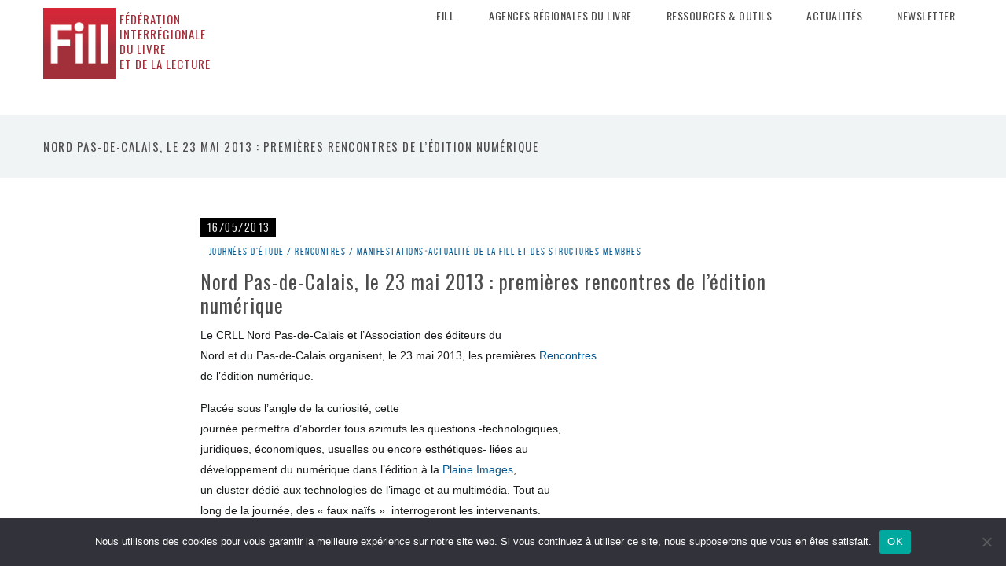

--- FILE ---
content_type: text/html; charset=UTF-8
request_url: https://fill-livrelecture.org/nord-pas-de-calais-le-23-mai-2013-premi-res-rencontres-de-l-dition-num-rique/
body_size: 13569
content:
<!DOCTYPE html>
<html lang="fr-FR">

<head>
    <meta charset="UTF-8"/>
    <title>Nord Pas-de-Calais, le 23 mai 2013 : premières rencontres de l&rsquo;édition numérique |  Fill</title>
    <meta name="viewport" content="width=device-width, initial-scale=1.0"/>
    <link rel="pingback" href="https://fill-livrelecture.org/xmlrpc.php"/>
    <meta name='robots' content='max-image-preview:large' />
<link rel="alternate" type="application/rss+xml" title="Fill &raquo; Flux" href="https://fill-livrelecture.org/feed/" />
<link rel="alternate" type="application/rss+xml" title="Fill &raquo; Flux des commentaires" href="https://fill-livrelecture.org/comments/feed/" />
<link rel="alternate" title="oEmbed (JSON)" type="application/json+oembed" href="https://fill-livrelecture.org/wp-json/oembed/1.0/embed?url=https%3A%2F%2Ffill-livrelecture.org%2Fnord-pas-de-calais-le-23-mai-2013-premi-res-rencontres-de-l-dition-num-rique%2F" />
<link rel="alternate" title="oEmbed (XML)" type="text/xml+oembed" href="https://fill-livrelecture.org/wp-json/oembed/1.0/embed?url=https%3A%2F%2Ffill-livrelecture.org%2Fnord-pas-de-calais-le-23-mai-2013-premi-res-rencontres-de-l-dition-num-rique%2F&#038;format=xml" />
<style id='wp-img-auto-sizes-contain-inline-css' type='text/css'>
img:is([sizes=auto i],[sizes^="auto," i]){contain-intrinsic-size:3000px 1500px}
/*# sourceURL=wp-img-auto-sizes-contain-inline-css */
</style>
<style id='wp-emoji-styles-inline-css' type='text/css'>

	img.wp-smiley, img.emoji {
		display: inline !important;
		border: none !important;
		box-shadow: none !important;
		height: 1em !important;
		width: 1em !important;
		margin: 0 0.07em !important;
		vertical-align: -0.1em !important;
		background: none !important;
		padding: 0 !important;
	}
/*# sourceURL=wp-emoji-styles-inline-css */
</style>
<style id='wp-block-library-inline-css' type='text/css'>
:root{--wp-block-synced-color:#7a00df;--wp-block-synced-color--rgb:122,0,223;--wp-bound-block-color:var(--wp-block-synced-color);--wp-editor-canvas-background:#ddd;--wp-admin-theme-color:#007cba;--wp-admin-theme-color--rgb:0,124,186;--wp-admin-theme-color-darker-10:#006ba1;--wp-admin-theme-color-darker-10--rgb:0,107,160.5;--wp-admin-theme-color-darker-20:#005a87;--wp-admin-theme-color-darker-20--rgb:0,90,135;--wp-admin-border-width-focus:2px}@media (min-resolution:192dpi){:root{--wp-admin-border-width-focus:1.5px}}.wp-element-button{cursor:pointer}:root .has-very-light-gray-background-color{background-color:#eee}:root .has-very-dark-gray-background-color{background-color:#313131}:root .has-very-light-gray-color{color:#eee}:root .has-very-dark-gray-color{color:#313131}:root .has-vivid-green-cyan-to-vivid-cyan-blue-gradient-background{background:linear-gradient(135deg,#00d084,#0693e3)}:root .has-purple-crush-gradient-background{background:linear-gradient(135deg,#34e2e4,#4721fb 50%,#ab1dfe)}:root .has-hazy-dawn-gradient-background{background:linear-gradient(135deg,#faaca8,#dad0ec)}:root .has-subdued-olive-gradient-background{background:linear-gradient(135deg,#fafae1,#67a671)}:root .has-atomic-cream-gradient-background{background:linear-gradient(135deg,#fdd79a,#004a59)}:root .has-nightshade-gradient-background{background:linear-gradient(135deg,#330968,#31cdcf)}:root .has-midnight-gradient-background{background:linear-gradient(135deg,#020381,#2874fc)}:root{--wp--preset--font-size--normal:16px;--wp--preset--font-size--huge:42px}.has-regular-font-size{font-size:1em}.has-larger-font-size{font-size:2.625em}.has-normal-font-size{font-size:var(--wp--preset--font-size--normal)}.has-huge-font-size{font-size:var(--wp--preset--font-size--huge)}.has-text-align-center{text-align:center}.has-text-align-left{text-align:left}.has-text-align-right{text-align:right}.has-fit-text{white-space:nowrap!important}#end-resizable-editor-section{display:none}.aligncenter{clear:both}.items-justified-left{justify-content:flex-start}.items-justified-center{justify-content:center}.items-justified-right{justify-content:flex-end}.items-justified-space-between{justify-content:space-between}.screen-reader-text{border:0;clip-path:inset(50%);height:1px;margin:-1px;overflow:hidden;padding:0;position:absolute;width:1px;word-wrap:normal!important}.screen-reader-text:focus{background-color:#ddd;clip-path:none;color:#444;display:block;font-size:1em;height:auto;left:5px;line-height:normal;padding:15px 23px 14px;text-decoration:none;top:5px;width:auto;z-index:100000}html :where(.has-border-color){border-style:solid}html :where([style*=border-top-color]){border-top-style:solid}html :where([style*=border-right-color]){border-right-style:solid}html :where([style*=border-bottom-color]){border-bottom-style:solid}html :where([style*=border-left-color]){border-left-style:solid}html :where([style*=border-width]){border-style:solid}html :where([style*=border-top-width]){border-top-style:solid}html :where([style*=border-right-width]){border-right-style:solid}html :where([style*=border-bottom-width]){border-bottom-style:solid}html :where([style*=border-left-width]){border-left-style:solid}html :where(img[class*=wp-image-]){height:auto;max-width:100%}:where(figure){margin:0 0 1em}html :where(.is-position-sticky){--wp-admin--admin-bar--position-offset:var(--wp-admin--admin-bar--height,0px)}@media screen and (max-width:600px){html :where(.is-position-sticky){--wp-admin--admin-bar--position-offset:0px}}

/*# sourceURL=wp-block-library-inline-css */
</style><style id='wp-block-heading-inline-css' type='text/css'>
h1:where(.wp-block-heading).has-background,h2:where(.wp-block-heading).has-background,h3:where(.wp-block-heading).has-background,h4:where(.wp-block-heading).has-background,h5:where(.wp-block-heading).has-background,h6:where(.wp-block-heading).has-background{padding:1.25em 2.375em}h1.has-text-align-left[style*=writing-mode]:where([style*=vertical-lr]),h1.has-text-align-right[style*=writing-mode]:where([style*=vertical-rl]),h2.has-text-align-left[style*=writing-mode]:where([style*=vertical-lr]),h2.has-text-align-right[style*=writing-mode]:where([style*=vertical-rl]),h3.has-text-align-left[style*=writing-mode]:where([style*=vertical-lr]),h3.has-text-align-right[style*=writing-mode]:where([style*=vertical-rl]),h4.has-text-align-left[style*=writing-mode]:where([style*=vertical-lr]),h4.has-text-align-right[style*=writing-mode]:where([style*=vertical-rl]),h5.has-text-align-left[style*=writing-mode]:where([style*=vertical-lr]),h5.has-text-align-right[style*=writing-mode]:where([style*=vertical-rl]),h6.has-text-align-left[style*=writing-mode]:where([style*=vertical-lr]),h6.has-text-align-right[style*=writing-mode]:where([style*=vertical-rl]){rotate:180deg}
/*# sourceURL=https://fill-livrelecture.org/wp-includes/blocks/heading/style.min.css */
</style>
<style id='global-styles-inline-css' type='text/css'>
:root{--wp--preset--aspect-ratio--square: 1;--wp--preset--aspect-ratio--4-3: 4/3;--wp--preset--aspect-ratio--3-4: 3/4;--wp--preset--aspect-ratio--3-2: 3/2;--wp--preset--aspect-ratio--2-3: 2/3;--wp--preset--aspect-ratio--16-9: 16/9;--wp--preset--aspect-ratio--9-16: 9/16;--wp--preset--color--black: #000000;--wp--preset--color--cyan-bluish-gray: #abb8c3;--wp--preset--color--white: #ffffff;--wp--preset--color--pale-pink: #f78da7;--wp--preset--color--vivid-red: #cf2e2e;--wp--preset--color--luminous-vivid-orange: #ff6900;--wp--preset--color--luminous-vivid-amber: #fcb900;--wp--preset--color--light-green-cyan: #7bdcb5;--wp--preset--color--vivid-green-cyan: #00d084;--wp--preset--color--pale-cyan-blue: #8ed1fc;--wp--preset--color--vivid-cyan-blue: #0693e3;--wp--preset--color--vivid-purple: #9b51e0;--wp--preset--gradient--vivid-cyan-blue-to-vivid-purple: linear-gradient(135deg,rgb(6,147,227) 0%,rgb(155,81,224) 100%);--wp--preset--gradient--light-green-cyan-to-vivid-green-cyan: linear-gradient(135deg,rgb(122,220,180) 0%,rgb(0,208,130) 100%);--wp--preset--gradient--luminous-vivid-amber-to-luminous-vivid-orange: linear-gradient(135deg,rgb(252,185,0) 0%,rgb(255,105,0) 100%);--wp--preset--gradient--luminous-vivid-orange-to-vivid-red: linear-gradient(135deg,rgb(255,105,0) 0%,rgb(207,46,46) 100%);--wp--preset--gradient--very-light-gray-to-cyan-bluish-gray: linear-gradient(135deg,rgb(238,238,238) 0%,rgb(169,184,195) 100%);--wp--preset--gradient--cool-to-warm-spectrum: linear-gradient(135deg,rgb(74,234,220) 0%,rgb(151,120,209) 20%,rgb(207,42,186) 40%,rgb(238,44,130) 60%,rgb(251,105,98) 80%,rgb(254,248,76) 100%);--wp--preset--gradient--blush-light-purple: linear-gradient(135deg,rgb(255,206,236) 0%,rgb(152,150,240) 100%);--wp--preset--gradient--blush-bordeaux: linear-gradient(135deg,rgb(254,205,165) 0%,rgb(254,45,45) 50%,rgb(107,0,62) 100%);--wp--preset--gradient--luminous-dusk: linear-gradient(135deg,rgb(255,203,112) 0%,rgb(199,81,192) 50%,rgb(65,88,208) 100%);--wp--preset--gradient--pale-ocean: linear-gradient(135deg,rgb(255,245,203) 0%,rgb(182,227,212) 50%,rgb(51,167,181) 100%);--wp--preset--gradient--electric-grass: linear-gradient(135deg,rgb(202,248,128) 0%,rgb(113,206,126) 100%);--wp--preset--gradient--midnight: linear-gradient(135deg,rgb(2,3,129) 0%,rgb(40,116,252) 100%);--wp--preset--font-size--small: 13px;--wp--preset--font-size--medium: 20px;--wp--preset--font-size--large: 36px;--wp--preset--font-size--x-large: 42px;--wp--preset--spacing--20: 0.44rem;--wp--preset--spacing--30: 0.67rem;--wp--preset--spacing--40: 1rem;--wp--preset--spacing--50: 1.5rem;--wp--preset--spacing--60: 2.25rem;--wp--preset--spacing--70: 3.38rem;--wp--preset--spacing--80: 5.06rem;--wp--preset--shadow--natural: 6px 6px 9px rgba(0, 0, 0, 0.2);--wp--preset--shadow--deep: 12px 12px 50px rgba(0, 0, 0, 0.4);--wp--preset--shadow--sharp: 6px 6px 0px rgba(0, 0, 0, 0.2);--wp--preset--shadow--outlined: 6px 6px 0px -3px rgb(255, 255, 255), 6px 6px rgb(0, 0, 0);--wp--preset--shadow--crisp: 6px 6px 0px rgb(0, 0, 0);}:where(.is-layout-flex){gap: 0.5em;}:where(.is-layout-grid){gap: 0.5em;}body .is-layout-flex{display: flex;}.is-layout-flex{flex-wrap: wrap;align-items: center;}.is-layout-flex > :is(*, div){margin: 0;}body .is-layout-grid{display: grid;}.is-layout-grid > :is(*, div){margin: 0;}:where(.wp-block-columns.is-layout-flex){gap: 2em;}:where(.wp-block-columns.is-layout-grid){gap: 2em;}:where(.wp-block-post-template.is-layout-flex){gap: 1.25em;}:where(.wp-block-post-template.is-layout-grid){gap: 1.25em;}.has-black-color{color: var(--wp--preset--color--black) !important;}.has-cyan-bluish-gray-color{color: var(--wp--preset--color--cyan-bluish-gray) !important;}.has-white-color{color: var(--wp--preset--color--white) !important;}.has-pale-pink-color{color: var(--wp--preset--color--pale-pink) !important;}.has-vivid-red-color{color: var(--wp--preset--color--vivid-red) !important;}.has-luminous-vivid-orange-color{color: var(--wp--preset--color--luminous-vivid-orange) !important;}.has-luminous-vivid-amber-color{color: var(--wp--preset--color--luminous-vivid-amber) !important;}.has-light-green-cyan-color{color: var(--wp--preset--color--light-green-cyan) !important;}.has-vivid-green-cyan-color{color: var(--wp--preset--color--vivid-green-cyan) !important;}.has-pale-cyan-blue-color{color: var(--wp--preset--color--pale-cyan-blue) !important;}.has-vivid-cyan-blue-color{color: var(--wp--preset--color--vivid-cyan-blue) !important;}.has-vivid-purple-color{color: var(--wp--preset--color--vivid-purple) !important;}.has-black-background-color{background-color: var(--wp--preset--color--black) !important;}.has-cyan-bluish-gray-background-color{background-color: var(--wp--preset--color--cyan-bluish-gray) !important;}.has-white-background-color{background-color: var(--wp--preset--color--white) !important;}.has-pale-pink-background-color{background-color: var(--wp--preset--color--pale-pink) !important;}.has-vivid-red-background-color{background-color: var(--wp--preset--color--vivid-red) !important;}.has-luminous-vivid-orange-background-color{background-color: var(--wp--preset--color--luminous-vivid-orange) !important;}.has-luminous-vivid-amber-background-color{background-color: var(--wp--preset--color--luminous-vivid-amber) !important;}.has-light-green-cyan-background-color{background-color: var(--wp--preset--color--light-green-cyan) !important;}.has-vivid-green-cyan-background-color{background-color: var(--wp--preset--color--vivid-green-cyan) !important;}.has-pale-cyan-blue-background-color{background-color: var(--wp--preset--color--pale-cyan-blue) !important;}.has-vivid-cyan-blue-background-color{background-color: var(--wp--preset--color--vivid-cyan-blue) !important;}.has-vivid-purple-background-color{background-color: var(--wp--preset--color--vivid-purple) !important;}.has-black-border-color{border-color: var(--wp--preset--color--black) !important;}.has-cyan-bluish-gray-border-color{border-color: var(--wp--preset--color--cyan-bluish-gray) !important;}.has-white-border-color{border-color: var(--wp--preset--color--white) !important;}.has-pale-pink-border-color{border-color: var(--wp--preset--color--pale-pink) !important;}.has-vivid-red-border-color{border-color: var(--wp--preset--color--vivid-red) !important;}.has-luminous-vivid-orange-border-color{border-color: var(--wp--preset--color--luminous-vivid-orange) !important;}.has-luminous-vivid-amber-border-color{border-color: var(--wp--preset--color--luminous-vivid-amber) !important;}.has-light-green-cyan-border-color{border-color: var(--wp--preset--color--light-green-cyan) !important;}.has-vivid-green-cyan-border-color{border-color: var(--wp--preset--color--vivid-green-cyan) !important;}.has-pale-cyan-blue-border-color{border-color: var(--wp--preset--color--pale-cyan-blue) !important;}.has-vivid-cyan-blue-border-color{border-color: var(--wp--preset--color--vivid-cyan-blue) !important;}.has-vivid-purple-border-color{border-color: var(--wp--preset--color--vivid-purple) !important;}.has-vivid-cyan-blue-to-vivid-purple-gradient-background{background: var(--wp--preset--gradient--vivid-cyan-blue-to-vivid-purple) !important;}.has-light-green-cyan-to-vivid-green-cyan-gradient-background{background: var(--wp--preset--gradient--light-green-cyan-to-vivid-green-cyan) !important;}.has-luminous-vivid-amber-to-luminous-vivid-orange-gradient-background{background: var(--wp--preset--gradient--luminous-vivid-amber-to-luminous-vivid-orange) !important;}.has-luminous-vivid-orange-to-vivid-red-gradient-background{background: var(--wp--preset--gradient--luminous-vivid-orange-to-vivid-red) !important;}.has-very-light-gray-to-cyan-bluish-gray-gradient-background{background: var(--wp--preset--gradient--very-light-gray-to-cyan-bluish-gray) !important;}.has-cool-to-warm-spectrum-gradient-background{background: var(--wp--preset--gradient--cool-to-warm-spectrum) !important;}.has-blush-light-purple-gradient-background{background: var(--wp--preset--gradient--blush-light-purple) !important;}.has-blush-bordeaux-gradient-background{background: var(--wp--preset--gradient--blush-bordeaux) !important;}.has-luminous-dusk-gradient-background{background: var(--wp--preset--gradient--luminous-dusk) !important;}.has-pale-ocean-gradient-background{background: var(--wp--preset--gradient--pale-ocean) !important;}.has-electric-grass-gradient-background{background: var(--wp--preset--gradient--electric-grass) !important;}.has-midnight-gradient-background{background: var(--wp--preset--gradient--midnight) !important;}.has-small-font-size{font-size: var(--wp--preset--font-size--small) !important;}.has-medium-font-size{font-size: var(--wp--preset--font-size--medium) !important;}.has-large-font-size{font-size: var(--wp--preset--font-size--large) !important;}.has-x-large-font-size{font-size: var(--wp--preset--font-size--x-large) !important;}
/*# sourceURL=global-styles-inline-css */
</style>

<style id='classic-theme-styles-inline-css' type='text/css'>
/*! This file is auto-generated */
.wp-block-button__link{color:#fff;background-color:#32373c;border-radius:9999px;box-shadow:none;text-decoration:none;padding:calc(.667em + 2px) calc(1.333em + 2px);font-size:1.125em}.wp-block-file__button{background:#32373c;color:#fff;text-decoration:none}
/*# sourceURL=/wp-includes/css/classic-themes.min.css */
</style>
<link rel='stylesheet' id='cookie-notice-front-css' href='https://fill-livrelecture.org/wp-content/plugins/cookie-notice/css/front.min.css?ver=2.5.11' type='text/css' media='all' />
<link rel='stylesheet' id='ebor-bootstrap-css' href='https://fill-livrelecture.org/wp-content/themes/keepsake/style/css/bootstrap.min.css?ver=095e57b7b4c2a3bd49deedf5e06118a2' type='text/css' media='all' />
<link rel='stylesheet' id='ebor-plugins-css' href='https://fill-livrelecture.org/wp-content/themes/keepsake/style/css/plugins.css?ver=095e57b7b4c2a3bd49deedf5e06118a2' type='text/css' media='all' />
<link rel='stylesheet' id='ebor-style-css' href='https://fill-livrelecture.org/wp-content/themes/fill/style.css?ver=095e57b7b4c2a3bd49deedf5e06118a2' type='text/css' media='all' />
<style id='ebor-style-inline-css' type='text/css'>

			.spinner,
			.grid-loader,
			#fancybox-loading div {
			    border-left: 3px solid rgba(196,38,46,.15);
			    border-right: 3px solid rgba(196,38,46,.15);
			    border-bottom: 3px solid rgba(196,38,46,.15);
			    border-top: 3px solid rgba(196,38,46,.8);
			}
			figure a .text-overlay,
			.icon-overlay a .icn-more,
			.woocommerce .widget_price_filter .price_slider_wrapper .ui-widget-content, .woocommerce-page .widget_price_filter .price_slider_wrapper .ui-widget-content {
			    background: rgba(196,38,46, 0.96);
			}
			.btn,
			.btn-submit,
			input[type="submit"],
			.woocommerce .button,
			.added_to_cart,
			.woocommerce .widget_price_filter .ui-slider-horizontal .ui-slider-range, .woocommerce-page .widget_price_filter .ui-slider-horizontal .ui-slider-range,
			.share-links li a span {
			    background: #c4262e;
			}
			.btn:hover,
			.btn:focus,
			.btn:active,
			.btn.active,
			.pagination ul > li > a:hover,
			.pagination ul > li > a:focus,
			.pagination ul > .active > a,
			.pagination ul > .active > span,
			.open >.dropdown-toggle.btn-default,
			input[type="submit"]:hover,
			.woocommerce .button:hover,
			.added_to_cart:hover,
			.woocommerce .widget_price_filter .ui-slider .ui-slider-handle, .woocommerce-page .widget_price_filter .ui-slider .ui-slider-handle,
			.share-links li a span:hover {
			    background: #e05152;
			}
			a,
			a.nocolor:hover,
			.colored,
			.post-title a:hover,
			.section-title:after,
			.section-title.text-center:before,
			.black-wrapper a:hover,
			ul.circled li:before,
			aside .widget ul li:before,
			.woocommerce-tabs ul.tabs li.active {
			    color: #c4262e;
			}
			.nav > li > a:hover {
			    background: none;
			    color: #c4262e;
			}
			.nav > li.current > a {
			    background: none;
			    color: #c4262e;
			}
			.navbar .dropdown-menu li a:hover,
			.navbar .dropdown-menu li a.active,
			.navbar .nav .open > a,
			.navbar .nav .open > a:hover,
			.navbar .nav .open > a:focus,
			.navbar .dropdown-menu > li > a:hover,
			.navbar .dropdown-menu > li > a:focus,
			.navbar .dropdown-submenu:hover > a,
			.navbar .dropdown-submenu:focus > a,
			.navbar .dropdown-menu > .active > a,
			.navbar .dropdown-menu > .active > a:hover,
			.navbar .dropdown-menu > .active > a:focus,
			.button-group.dropdown-menu button.is-checked {
			    color: #c4262e;
			}
			.button-group.dropdown-menu button:hover {
			    color: #c4262e !important;
			}
			.sp-arrow:hover,
			.sp-button:hover,
			.sp-selected-button {
				background: #c4262e;
			}
			.sp-selected-thumbnail {
				border-bottom: 3px solid #c4262e;
			}
			.meta a:hover {
			    color: #c4262e
			}
			.sidebox a:hover {
			    color: #c4262e !important
			}
			.tagcloud a:hover {
			    background: #c4262e;
			}
			#comments .info h2 a:hover {
			    color: #c4262e
			}
			#comments a.reply-link:hover {
			    color: #c4262e
			}
			.tooltip-inner {
			    background-color: #c4262e;
			}
			.tooltip.top .tooltip-arrow,
			.tooltip.top-left .tooltip-arrow,
			.tooltip.top-right .tooltip-arrow {
			    border-top-color: #c4262e
			}
			.tooltip.right .tooltip-arrow {
			    border-right-color: #c4262e
			}
			.tooltip.left .tooltip-arrow {
			    border-left-color: #c4262e
			}
			.tooltip.bottom .tooltip-arrow,
			.tooltip.bottom-left .tooltip-arrow,
			.tooltip.bottom-right .tooltip-arrow {
			    border-bottom-color: #c4262e
			}
			.tabs-top .tab a:hover,
			.tabs-top .tab.active a,
			.panel-title > a:hover,
			.panel-active a,
			.progress.plain .bar,
			span.onsale {
			    background: #c4262e;
			}
			.progress-list li em,
			.pricing.plan h4 span {
			    color: #c4262e;
			}
			.fancybox-close:hover,
			.fancybox-prev span:hover,
			.fancybox-next span:hover {
			    background: #c4262e !important;
			}
			h1, h2, h3, h4, h5, h6,
			h1 a, h2 a, h3 a, h4 a, h5 a, h6 a {
				color: #4d4d4d;	
			}
			h1 a:hover, h2 a:hover, h3 a:hover, h4 a:hover, h5 a:hover, h6 a:hover {
				color: #c4262e;	
			}
			
			.navbar-brand img {
				height: 44px;	
			}
			.navbar .btn.responsive-menu {
			    margin: 44px 0 !important;
			}
			.navbar-nav {
				margin: 24px 0 40px;
			}
			
			.black-wrapper {
				background: #2d2d30;
			}
			
			.dark-wrapper,
			blockquote,
			.testimonials blockquote p,
			.icon-wrapper,
			.tagcloud a,
			.comment-wrapper,
			.tabs-top .tab a,
			.panel-heading .panel-title,
			select,
			textarea,
			input[type="text"],
			input[type="password"],
			input[type="datetime"],
			input[type="datetime-local"],
			input[type="date"],
			input[type="month"],
			input[type="time"],
			input[type="week"],
			input[type="number"],
			input[type="email"],
			input[type="url"],
			input[type="search"],
			input[type="tel"],
			input[type="color"],
			.uneditable-input,
			.progress.plain,
			.pricing.plan,
			.woocommerce-tabs .panel,
			.woocommerce-tabs .active a {
			    background: #f1f4f5;
			}
			
			textarea:focus,
			input[type="text"]:focus,
			input[type="password"]:focus,
			input[type="datetime"]:focus,
			input[type="datetime-local"]:focus,
			input[type="date"]:focus,
			input[type="month"]:focus,
			input[type="time"]:focus,
			input[type="week"]:focus,
			input[type="number"]:focus,
			input[type="email"]:focus,
			input[type="url"]:focus,
			input[type="search"]:focus,
			input[type="tel"]:focus,
			input[type="color"]:focus,
			.uneditable-input:focus,
			.services-1.col-wrapper:hover .icon-wrapper {
			    background: #ebeeef;
			}
			.testimonials blockquote p:after {
			    border-color: #ebeeef transparent;
			}
			
			.navbar.fixed {
				background-color: rgba(241,244,245,0.93);
			}
			
			#preloader {
				background: #ffffff;	
			}
			
			.navbar .dropdown-menu.share-links.ebor-cart.dropdown-menu-right::before { 
				border-bottom: 5px solid #c4262e;
			}
			
			.meta,
			.meta a,
			.sidebox .post-list .meta em,
			.sidebox .post-list .meta em a,
			#comments a.reply-link {
				color: #b3b3b3;	
			}
			
			h1,
			h2,
			h3,
			h4,
			h5,
			h6,
			.lead,
			.post-title a,
			blockquote small,
			.navbar-nav > li > a,
			.slider-pro h4,
			ul.chat li strong,
			aside .sidebox .post-list h5,
			aside .sidebox .post-list h5 a,
			.sidebox .tagcloud a,
			#comments .info h2 a,
			.tabs-top .tab a,
			.panel-heading .panel-title,
			.panel-title > a,
			.pricing.plan h3,
			.fancybox-title h2,
			.fancybox-title h3 {
				color: #4d4d4d;	
			}
			
			body,
			a.nocolor,
			.slider-pro p,
			.sidebox a,
			textarea:focus,
			input[type="text"]:focus,
			input[type="password"]:focus,
			input[type="datetime"]:focus,
			input[type="datetime-local"]:focus,
			input[type="date"]:focus,
			input[type="month"]:focus,
			input[type="time"]:focus,
			input[type="week"]:focus,
			input[type="number"]:focus,
			input[type="email"]:focus,
			input[type="url"]:focus,
			input[type="search"]:focus,
			input[type="tel"]:focus,
			input[type="color"]:focus,
			.uneditable-input:focus,
			.fancybox-title,
			.fancybox-error,
			.fancybox-skin,
			.retina-icons-code code {
				color: #171a1a;	
			}
		
 .n2-code iframe{
    display:none !important;
}

		.navbar-brand {
		    padding: 10px 0 0;
		}

		.navbar-brand img {
			height: 90px;
		}

		.navbar-nav {
			margin: 10px 0 18px;
		}

		#menu-standard-navigation{
			padding-right:10px;
		}


		#adminmenu li#menu-posts-portfolio {
		    display:none;
		}


		
/*# sourceURL=ebor-style-inline-css */
</style>
<link rel='stylesheet' id='ebor-fonts-css' href='https://fill-livrelecture.org/wp-content/themes/keepsake/style/type/fonts.css?ver=095e57b7b4c2a3bd49deedf5e06118a2' type='text/css' media='all' />
<!--n2css--><!--n2js--><script type="text/javascript" id="cookie-notice-front-js-before">
/* <![CDATA[ */
var cnArgs = {"ajaxUrl":"https:\/\/fill-livrelecture.org\/wp-admin\/admin-ajax.php","nonce":"a83bb4fbb5","hideEffect":"fade","position":"bottom","onScroll":false,"onScrollOffset":100,"onClick":false,"cookieName":"cookie_notice_accepted","cookieTime":2592000,"cookieTimeRejected":2592000,"globalCookie":false,"redirection":false,"cache":false,"revokeCookies":false,"revokeCookiesOpt":"automatic"};

//# sourceURL=cookie-notice-front-js-before
/* ]]> */
</script>
<script type="text/javascript" src="https://fill-livrelecture.org/wp-content/plugins/cookie-notice/js/front.min.js?ver=2.5.11" id="cookie-notice-front-js"></script>
<script type="text/javascript" src="https://fill-livrelecture.org/wp-includes/js/jquery/jquery.min.js?ver=3.7.1" id="jquery-core-js"></script>
<script type="text/javascript" src="https://fill-livrelecture.org/wp-includes/js/jquery/jquery-migrate.min.js?ver=3.4.1" id="jquery-migrate-js"></script>
<link rel="https://api.w.org/" href="https://fill-livrelecture.org/wp-json/" /><link rel="alternate" title="JSON" type="application/json" href="https://fill-livrelecture.org/wp-json/wp/v2/posts/4382" /><link rel="EditURI" type="application/rsd+xml" title="RSD" href="https://fill-livrelecture.org/xmlrpc.php?rsd" />

<link rel="canonical" href="https://fill-livrelecture.org/nord-pas-de-calais-le-23-mai-2013-premi-res-rencontres-de-l-dition-num-rique/" />
<link rel='shortlink' href='https://fill-livrelecture.org/?p=4382' />
<script type="text/javascript">
(function(url){
	if(/(?:Chrome\/26\.0\.1410\.63 Safari\/537\.31|WordfenceTestMonBot)/.test(navigator.userAgent)){ return; }
	var addEvent = function(evt, handler) {
		if (window.addEventListener) {
			document.addEventListener(evt, handler, false);
		} else if (window.attachEvent) {
			document.attachEvent('on' + evt, handler);
		}
	};
	var removeEvent = function(evt, handler) {
		if (window.removeEventListener) {
			document.removeEventListener(evt, handler, false);
		} else if (window.detachEvent) {
			document.detachEvent('on' + evt, handler);
		}
	};
	var evts = 'contextmenu dblclick drag dragend dragenter dragleave dragover dragstart drop keydown keypress keyup mousedown mousemove mouseout mouseover mouseup mousewheel scroll'.split(' ');
	var logHuman = function() {
		if (window.wfLogHumanRan) { return; }
		window.wfLogHumanRan = true;
		var wfscr = document.createElement('script');
		wfscr.type = 'text/javascript';
		wfscr.async = true;
		wfscr.src = url + '&r=' + Math.random();
		(document.getElementsByTagName('head')[0]||document.getElementsByTagName('body')[0]).appendChild(wfscr);
		for (var i = 0; i < evts.length; i++) {
			removeEvent(evts[i], logHuman);
		}
	};
	for (var i = 0; i < evts.length; i++) {
		addEvent(evts[i], logHuman);
	}
})('//fill-livrelecture.org/?wordfence_lh=1&hid=86AA1D85205D31A17DF2D33E9953A352');
</script><!-- Analytics by WP Statistics - https://wp-statistics.com -->
<meta name="generator" content="Powered by WPBakery Page Builder - drag and drop page builder for WordPress."/>
<!--[if lte IE 9]><link rel="stylesheet" type="text/css" href="https://fill-livrelecture.org/wp-content/plugins/js_composer/assets/css/vc_lte_ie9.min.css" media="screen"><![endif]--><link rel="icon" href="https://fill-livrelecture.org/wp-content/uploads/2015/02/cropped-logo-FILL-CMJN-htedef-32x32.jpg" sizes="32x32" />
<link rel="icon" href="https://fill-livrelecture.org/wp-content/uploads/2015/02/cropped-logo-FILL-CMJN-htedef-192x192.jpg" sizes="192x192" />
<link rel="apple-touch-icon" href="https://fill-livrelecture.org/wp-content/uploads/2015/02/cropped-logo-FILL-CMJN-htedef-180x180.jpg" />
<meta name="msapplication-TileImage" content="https://fill-livrelecture.org/wp-content/uploads/2015/02/cropped-logo-FILL-CMJN-htedef-270x270.jpg" />
<noscript><style type="text/css"> .wpb_animate_when_almost_visible { opacity: 1; }</style></noscript>

    <!-- Police spécifique OSWALD -->
    <link href='https://fonts.googleapis.com/css?family=Oswald:400,300,700' rel='stylesheet' type='text/css'/>
    <!-- Police spécifique Faune Alice Savoie -->
    <link rel='stylesheet' href='https://www.cnap.graphismeenfrance.fr/faune/styles/faune-fontes.css'>
    <!-- Fontawesome -->
    <link rel="stylesheet" href="https://maxcdn.bootstrapcdn.com/font-awesome/4.4.0/css/font-awesome.min.css"/>
    <!-- Style spécifique Céline - FILL -->
    <link rel="stylesheet" href="/wp-content/themes/fill/celine.css"/>


    <!-- ABLA STATS - 14/09/2023 -->
    <!--script>
        !function (t, e) {
            var o, n, p, r;
            e.__SV || (window.posthog = e, e._i = [], e.init = function (i, s, a) {
                function g(t, e) {
                    var o = e.split(".");
                    2 == o.length && (t = t[o[0]], e = o[1]), t[e] = function () {
                        t.push([e].concat(Array.prototype.slice.call(arguments, 0)))
                    }
                }

                (p = t.createElement("script")).type = "text/javascript", p.async = !0, p.src = s.api_host + "/static/array.js", (r = t.getElementsByTagName("script")[0]).parentNode.insertBefore(p, r);
                var u = e;
                for (void 0 !== a ? u = e[a] = [] : a = "posthog", u.people = u.people || [], u.toString = function (t) {
                    var e = "posthog";
                    return "posthog" !== a && (e += "." + a), t || (e += " (stub)"), e
                }, u.people.toString = function () {
                    return u.toString(1) + ".people (stub)"
                }, o = "capture identify alias people.set people.set_once set_config register register_once unregister opt_out_capturing has_opted_out_capturing opt_in_capturing reset isFeatureEnabled onFeatureFlags getFeatureFlag getFeatureFlagPayload reloadFeatureFlags group updateEarlyAccessFeatureEnrollment getEarlyAccessFeatures getActiveMatchingSurveys getSurveys".split(" "), n = 0; n < o.length; n++) g(u, o[n]);
                e._i.push([i, s, a])
            }, e.__SV = 1)
        }(document, window.posthog || []);
        posthog.init('phc_H4eALU13Z3jlYaH4O0Sn2efocSsySyVUj7qxgFpDSe1', {api_host: 'https://e.abla.io'})
    </script-->
    <!-- ABLA STATS - 14/09/2023 -->

</head>

<body class="wp-singular post-template-default single single-post postid-4382 single-format-standard wp-theme-keepsake wp-child-theme-fill full-layout cookies-not-set wpb-js-composer js-comp-ver-5.5.5 vc_responsive">


<div id="preloader">
	<div id="status">
		<div class="spinner"></div>
	</div>
</div>
<div class="body-wrapper">

    <div class="navbar default">

        <div class="navbar-header">
            <div class="container">


                <div class="basic-wrapper">
                    <a class="btn responsive-menu pull-right" data-toggle="collapse" data-target=".navbar-collapse"><i></i></a>

                    <div class="navbar-brand">
                        <a href="https://fill-livrelecture.org/">
                            <img
                                src="https://fill-livrelecture.org/wp-content/uploads/2015/06/Logohd.png"
                                alt=""
                                data-src="https://fill-livrelecture.org/wp-content/uploads/2015/06/Logohd.png"
                                data-ret="http://fill-livrelecture.org/wp-content/uploads/2015/06/Logohd.png"
                                class="retina"
                            />
                        </a>
                    </div>
                    <h2>Fédération<br>interrégionale<br>du livre<br>et de la lecture</h2>
                </div>

                <nav class="collapse navbar-collapse pull-right">
                    <ul id="menu-standard-navigation" class="nav navbar-nav"><li id="menu-item-7968" class="menu-item menu-item-type-custom menu-item-object-custom menu-item-has-children menu-item-7968 dropdown"><a href="#" data-toggle="dropdown" class="dropdown-toggle js-activated">Fill</a>
<ul role="menu" class=" dropdown-menu">
	<li id="menu-item-5023" class="menu-item menu-item-type-post_type menu-item-object-page menu-item-5023"><a href="https://fill-livrelecture.org/la-fill/presentation-de-la-fill/">Présentation</a></li>
	<li id="menu-item-5024" class="menu-item menu-item-type-post_type menu-item-object-page menu-item-5024"><a href="https://fill-livrelecture.org/la-fill/membres/">Membres</a></li>
	<li id="menu-item-5025" class="menu-item menu-item-type-post_type menu-item-object-page menu-item-5025"><a href="https://fill-livrelecture.org/la-fill/equipe-et-bureau/">Gouvernance et équipe</a></li>
	<li id="menu-item-7793" class="menu-item menu-item-type-custom menu-item-object-custom menu-item-has-children menu-item-7793 dropdown-submenu"><a href="#">Commissions</a>
	<ul role="menu" class=" dropdown-menu">
		<li id="menu-item-5030" class="menu-item menu-item-type-post_type menu-item-object-page menu-item-5030"><a href="https://fill-livrelecture.org/la-fill/commissions-et-dossiers/economie-du-livre/">Économie du livre</a></li>
		<li id="menu-item-5032" class="menu-item menu-item-type-post_type menu-item-object-page menu-item-5032"><a href="https://fill-livrelecture.org/la-fill/commissions-et-dossiers/vie-litteraire-et-publics/">Vie littéraire</a></li>
		<li id="menu-item-5031" class="menu-item menu-item-type-post_type menu-item-object-page menu-item-5031"><a href="https://fill-livrelecture.org/la-fill/commissions-et-dossiers/lecture-publique/">Lecture publique et Patrimoine écrit</a></li>
		<li id="menu-item-272857" class="menu-item menu-item-type-post_type menu-item-object-page menu-item-272857"><a href="https://fill-livrelecture.org/la-fill/commissions-et-dossiers/developpement-des-publics/">Commission Médiations et publics</a></li>
		<li id="menu-item-8117" class="menu-item menu-item-type-post_type menu-item-object-page menu-item-8117"><a href="https://fill-livrelecture.org/la-fill/commissions-et-dossiers/information-et-ric/">Information et RIC</a></li>
	</ul>
</li>
	<li id="menu-item-269642" class="menu-item menu-item-type-post_type menu-item-object-page menu-item-269642"><a href="https://fill-livrelecture.org/territoires-du-livre-poursuit-son-deploiement/">Territoires du livre</a></li>
</ul>
</li>
<li id="menu-item-7784" class="menu-item menu-item-type-post_type menu-item-object-page menu-item-7784"><a href="https://fill-livrelecture.org/les-agences-regionales-du-livre-et-de-la-lecture/">Agences régionales du livre</a></li>
<li id="menu-item-8231" class="menu-item menu-item-type-custom menu-item-object-custom menu-item-has-children menu-item-8231 dropdown"><a href="#" data-toggle="dropdown" class="dropdown-toggle js-activated">Ressources &#038; Outils</a>
<ul role="menu" class=" dropdown-menu">
	<li id="menu-item-271176" class="menu-item menu-item-type-post_type menu-item-object-page menu-item-271176"><a href="https://fill-livrelecture.org/sommaire-ressources-en-ligne/">Ressources à télécharger</a></li>
	<li id="menu-item-138880" class="menu-item menu-item-type-post_type menu-item-object-page menu-item-138880"><a href="https://fill-livrelecture.org/ressources/les-boites-a-outils-et-dossiers/">Boîtes à outils et dossiers</a></li>
	<li id="menu-item-8597" class="menu-item menu-item-type-post_type menu-item-object-page menu-item-8597"><a href="https://fill-livrelecture.org/outils/aides-subventions-auteur-edition-librairie/">Guide des aides et subventions</a></li>
	<li id="menu-item-8598" class="menu-item menu-item-type-post_type menu-item-object-page menu-item-8598"><a href="https://fill-livrelecture.org/outils/annuaire-organismes-professionnels-livre-lecture/">Annuaire</a></li>
	<li id="menu-item-8595" class="menu-item menu-item-type-post_type menu-item-object-page menu-item-8595"><a href="https://fill-livrelecture.org/ressources/les-publications/">Publications FFCB-FILL</a></li>
</ul>
</li>
<li id="menu-item-25065" class="menu-item menu-item-type-post_type menu-item-object-page current_page_parent menu-item-25065"><a href="https://fill-livrelecture.org/actualites-du-livre-en-region/">Actualités</a></li>
<li id="menu-item-8101" class="menu-item menu-item-type-post_type menu-item-object-page menu-item-8101"><a href="https://fill-livrelecture.org/info-fill/">Newsletter</a></li>
			
					</ul>                </nav>
            </div>
        </div>
    </div>
    <div class="offset"></div>

<div class="dark-wrapper page-title"><div class="container inner"><h1>Nord Pas-de-Calais, le 23 mai 2013 : premières rencontres de l&rsquo;édition numérique</h1></div></div>  
<div id="post-4382" class="container inner">
	<div class="row">
	
		<div class="col-lg-8 col-lg-offset-2 col-md-10 col-md-offset-1 col-sm-12 content">
		
			<div class="blog-posts classic-blog single">
				<div class="post-4382 post type-post status-publish format-standard hentry category-formations-journ-es-d-tudes-rencontres-conf-rences category-actualit-de-la-fill-et-des-structures-membres">
					
					<div class="meta">

	<span class="date">
		16/05/2013	</span> 
	
			<span class="categories">
			<a href="https://fill-livrelecture.org/category/actualites-du-livre-en-region/formations-journ-es-d-tudes-rencontres-conf-rences/" rel="category tag">Journées d'étude / rencontres / manifestations</a>&bull;<a href="https://fill-livrelecture.org/category/actualites-du-livre-en-region/actualit-de-la-fill-et-des-structures-membres/" rel="category tag">Actualité de la Fill et des structures membres</a>		</span>
		
	
</div><h1 class="post-title">Nord Pas-de-Calais, le 23 mai 2013 : premières rencontres de l&rsquo;édition numérique</h1>					
					<div class="post-content">
						<p>            Le CRLL Nord Pas-de-Calais et l&rsquo;Association des éditeurs du<br />
Nord et du Pas-de-Calais organisent, le 23 mai 2013, les premières <a target="_blank" href="http://www.eulalie.fr/agenda/evenements-classes-par-type/journee-d-etude/article/premieres-rencontres-de-l-edition">Rencontres</a><br />
 de l&rsquo;édition numérique. </p>
<p>Placée sous l&rsquo;angle de la curiosité, cette<br />
journée permettra d&rsquo;aborder tous azimuts les questions -technologiques,<br />
juridiques, économiques, usuelles ou encore esthétiques- liées au<br />
développement du numérique dans l&rsquo;édition à la <a target="_blank" href="http://www.plaine-images.fr/fr_FR/accueil.html#/accueil">Plaine Images</a>,<br />
 un cluster dédié aux technologies de l&rsquo;image et au multimédia. Tout au<br />
long de la journée, des « faux naïfs »&nbsp; interrogeront les intervenants.</p>
<p>Renseignements et inscription <a target="_blank" href="mailto:aurelie.olivier@crll-npdc.fr">ici </a></p>
<div class="clearfix"></div>
<div class="click-share">
	<h5>Partager : </h5>
	<ul>
		<li><a class="btn share-facebook" target="_blank" href="http://www.facebook.com/share.php?u=https://fill-livrelecture.org/nord-pas-de-calais-le-23-mai-2013-premi-res-rencontres-de-l-dition-num-rique/" onClick="return ebor_fb_like()"><span>Facebook</span></a></li>

        <li><a class="btn share-linkedin" target="_blank" href="https://www.linkedin.com/shareArticle?mini=true&url=https://fill-livrelecture.org/nord-pas-de-calais-le-23-mai-2013-premi-res-rencontres-de-l-dition-num-rique/" onClick="return ebor_link()"><span>linkedin</span></a></li>
		<!--li><a class="btn share-twitter" target="_blank" href="https://twitter.com/share?url=https://fill-livrelecture.org/nord-pas-de-calais-le-23-mai-2013-premi-res-rencontres-de-l-dition-num-rique/" onClick="return ebor_tweet()"><span>Twitter</span></a></li-->
		<!--li><a class="btn share-pinterest" target="_blank" href="http://pinterest.com/pin/create/button/?url=https://fill-livrelecture.org/nord-pas-de-calais-le-23-mai-2013-premi-res-rencontres-de-l-dition-num-rique/" onClick="return ebor_fb_pin()">Pinterest</a></li-->
	</ul>
</div>

<script type="text/javascript">
	function ebor_fb_like() {
		window.open('http://www.facebook.com/sharer.php?u=https://fill-livrelecture.org/nord-pas-de-calais-le-23-mai-2013-premi-res-rencontres-de-l-dition-num-rique/&t=nord-pas-de-calais-le-23-mai-2013-premieres-rencontres-de-ledition-numerique','sharer','toolbar=0,status=0,width=626,height=436');
		return false;
	}
	/*function ebor_tweet() {
		window.open('https://twitter.com/share?url=https://fill-livrelecture.org/nord-pas-de-calais-le-23-mai-2013-premi-res-rencontres-de-l-dition-num-rique/&t=nord-pas-de-calais-le-23-mai-2013-premieres-rencontres-de-ledition-numerique','sharer','toolbar=0,status=0,width=626,height=436');
		return false;
	}*/
	/*function ebor_pin() {
		window.open('http://pinterest.com/pin/create/button/?url=https://fill-livrelecture.org/nord-pas-de-calais-le-23-mai-2013-premi-res-rencontres-de-l-dition-num-rique/&media=&description=nord-pas-de-calais-le-23-mai-2013-premieres-rencontres-de-ledition-numerique','sharer','toolbar=0,status=0,width=626,height=436');
		return false;
	}*/
    /*


     */

    function ebor_link() {
        window.open('https://www.linkedin.com/shareArticle?mini=true&url=https://fill-livrelecture.org/nord-pas-de-calais-le-23-mai-2013-premi-res-rencontres-de-l-dition-num-rique/','sharer','toolbar=0,status=0,width=626,height=436');
        return false;
    }
</script>
					</div>
					
				</div>
			</div>
			
					
		</div>
		
			
	</div>
</div>



<footer class="footer black-wrapper">
	
			<div class="container inner footer-row">
		  <div class="row">
		  	
		  	<div class="col-sm-4"><div id="search-4" class="sidebox widget clearfix widget_search"><form class="searchform" method="get" id="searchform" action="https://fill-livrelecture.org/">
	<label><i class="icon-search"></i></label>
	<input type="text" id="s2" name="s" value="" placeholder="Rechercher un mot" />
	<button type="submit" class="btn">Rechercher</button>
</form></div><div id="nav_menu-5" class="sidebox widget clearfix widget_nav_menu"><div class="menu-bas-de-page-container"><ul id="menu-bas-de-page" class="menu"><li id="menu-item-7365" class="menu-item menu-item-type-custom menu-item-object-custom menu-item-7365"><a target="_blank" href="http://extranet.fill.fr" title="Réservé aux membres de la Fill">Accès extranet</a></li>
<li id="menu-item-9832" class="menu-item menu-item-type-post_type menu-item-object-page menu-item-9832"><a href="https://fill-livrelecture.org/presse/">Presse</a></li>
<li id="menu-item-5044" class="menu-item menu-item-type-post_type menu-item-object-page menu-item-privacy-policy menu-item-5044"><a rel="privacy-policy" href="https://fill-livrelecture.org/les-mentions-legales/">Mentions légales &#038; crédits</a></li>
<li id="menu-item-5046" class="menu-item menu-item-type-post_type menu-item-object-page menu-item-5046"><a href="https://fill-livrelecture.org/contact/">Contact</a></li>
<li id="menu-item-51409" class="menu-item menu-item-type-post_type menu-item-object-page menu-item-51409"><a href="https://fill-livrelecture.org/plan-du-site/">Plan du site</a></li>
</ul></div></div></div><div class="col-sm-4"><div id="custom_html-2" class="widget_text sidebox widget clearfix widget_custom_html"><h3 class="widget-title section-title">Découvrez le site “Lecture-Justice” et son plaidoyer</h3><div class="textwidget custom-html-widget"><a href="https://lecture-justice.org/" target="_blank" rel="noopener noreferrer"><img class="alignleft wp-image-222560" src="https://fill-livrelecture.org/wp-content/uploads/2024/01/PLAIDOYER_Lecture-Justice_une.jpg" alt="" width="145" height="218" /> </a>
</div></div></div><div class="col-sm-4"><div id="ebor_contact-widget-4" class="sidebox widget clearfix widget_ebor_contact-widget"><h3 class="widget-title section-title">Suivre les actualités de la Fill :</h3>	    	<ul class="social">
	    		<li><a href="https://www.facebook.com/Fill-286941233992/timeline/" target="_blank"><i class="icon-s-facebook"></i></a></li><li><a href="https://www.linkedin.com/groups/9104366/" target="_blank"><i class="icon-s-linkedin"></i></a></li>	
	    	</ul>
			
		</div><div id="nav_menu-6" class="sidebox widget clearfix widget_nav_menu"><h3 class="widget-title section-title">S&rsquo;abonner à la newsletter</h3><div class="menu-info-fill-container"><ul id="menu-info-fill" class="menu"><li id="menu-item-13964" class="menu-item menu-item-type-post_type menu-item-object-page menu-item-13964"><a href="https://fill-livrelecture.org/info-fill/">Lettre d&rsquo;information Info-Fill</a></li>
</ul></div></div><div id="block-2" class="sidebox widget clearfix widget_block">
<h4 class="wp-block-heading">La Fill est membre de l’<a href="https://alliancepourlalecture.fr" data-type="link" data-id="https://alliancepourlalecture.fr">Alliance pour la lecture</a></h4>
</div></div><div class="clear"></div><script type="text/javascript">

  var _gaq = _gaq || [];
  _gaq.push(['_setAccount', 'UA-68173457-1']);
  _gaq.push(['_setDomainName', 'fill-livrelecture.org']);
  _gaq.push(['_trackPageview']);

  (function() {
    var ga = document.createElement('script'); ga.type = 'text/javascript'; ga.async = true;
    ga.src = ('https:' == document.location.protocol ? 'https://ssl' : 'http://www') + '.google-analytics.com/ga.js';
    var s = document.getElementsByTagName('script')[0]; s.parentNode.insertBefore(ga, s);
  })();

</script>		    
		  </div><!-- /.row --> 
		</div><!-- .container -->
		
	<div class="container inner text-center subfooter">
	
		<div class="copyright">
			<hr>
<div class="col-xs-12" style="text-align:center;">© 2015-2024 Fédération interrégionale du livre et de la lecture<br />Avec le soutien du <a href="https://www.culture.gouv.fr/">ministère de la Culture</a> et de <a href="https://www.la-sofia.org/">la Sofia</a></p>
<table style="margin:auto">
<tr>
<td style="padding:5px"><a href="https://www.culture.gouv.fr/"><img src="https://fill-livrelecture.org/wp-content/uploads/2020/06/LogoMCHP-e1593436345785.png" style="height:80px; display:inline-block;"/></a>
</td>
<td style="padding:5px"><a href="https://www.la-sofia.org/"><img src="https://fill-livrelecture.org/wp-content/uploads/2023/02/LogoSofia.jpg" style="height:80px;display:inline-block;"/></a>
</td>
</tr>
</table>
</div>
		</div>
		<div class="divide20"></div>
		
		<ul class="social">
					</ul>
	
	</div>
	
</footer>

</div>

<script type="speculationrules">
{"prefetch":[{"source":"document","where":{"and":[{"href_matches":"/*"},{"not":{"href_matches":["/wp-*.php","/wp-admin/*","/wp-content/uploads/*","/wp-content/*","/wp-content/plugins/*","/wp-content/themes/fill/*","/wp-content/themes/keepsake/*","/*\\?(.+)"]}},{"not":{"selector_matches":"a[rel~=\"nofollow\"]"}},{"not":{"selector_matches":".no-prefetch, .no-prefetch a"}}]},"eagerness":"conservative"}]}
</script>
<script type="text/javascript" id="wp-statistics-tracker-js-extra">
/* <![CDATA[ */
var WP_Statistics_Tracker_Object = {"requestUrl":"https://fill-livrelecture.org/wp-json/wp-statistics/v2","ajaxUrl":"https://fill-livrelecture.org/wp-admin/admin-ajax.php","hitParams":{"wp_statistics_hit":1,"source_type":"post","source_id":4382,"search_query":"","signature":"cbc99a0747681804ecb5e907c3966164","endpoint":"hit"},"onlineParams":{"wp_statistics_hit":1,"source_type":"post","source_id":4382,"search_query":"","signature":"cbc99a0747681804ecb5e907c3966164","endpoint":"online"},"option":{"userOnline":true,"dntEnabled":false,"bypassAdBlockers":false,"consentIntegration":{"name":null,"status":[]},"isPreview":false,"trackAnonymously":false,"isWpConsentApiActive":false,"consentLevel":"disabled"},"jsCheckTime":"60000","isLegacyEventLoaded":"","customEventAjaxUrl":"https://fill-livrelecture.org/wp-admin/admin-ajax.php?action=wp_statistics_custom_event&nonce=7e11f29c01"};
//# sourceURL=wp-statistics-tracker-js-extra
/* ]]> */
</script>
<script type="text/javascript" src="https://fill-livrelecture.org/wp-content/plugins/wp-statistics/assets/js/tracker.js?ver=14.15.5" id="wp-statistics-tracker-js"></script>
<script type="text/javascript" src="https://fill-livrelecture.org/wp-content/themes/keepsake/style/js/bootstrap.min.js?ver=095e57b7b4c2a3bd49deedf5e06118a2" id="ebor-bootstrap-js"></script>
<script id="wp-emoji-settings" type="application/json">
{"baseUrl":"https://s.w.org/images/core/emoji/17.0.2/72x72/","ext":".png","svgUrl":"https://s.w.org/images/core/emoji/17.0.2/svg/","svgExt":".svg","source":{"concatemoji":"https://fill-livrelecture.org/wp-includes/js/wp-emoji-release.min.js?ver=095e57b7b4c2a3bd49deedf5e06118a2"}}
</script>
<script type="module">
/* <![CDATA[ */
/*! This file is auto-generated */
const a=JSON.parse(document.getElementById("wp-emoji-settings").textContent),o=(window._wpemojiSettings=a,"wpEmojiSettingsSupports"),s=["flag","emoji"];function i(e){try{var t={supportTests:e,timestamp:(new Date).valueOf()};sessionStorage.setItem(o,JSON.stringify(t))}catch(e){}}function c(e,t,n){e.clearRect(0,0,e.canvas.width,e.canvas.height),e.fillText(t,0,0);t=new Uint32Array(e.getImageData(0,0,e.canvas.width,e.canvas.height).data);e.clearRect(0,0,e.canvas.width,e.canvas.height),e.fillText(n,0,0);const a=new Uint32Array(e.getImageData(0,0,e.canvas.width,e.canvas.height).data);return t.every((e,t)=>e===a[t])}function p(e,t){e.clearRect(0,0,e.canvas.width,e.canvas.height),e.fillText(t,0,0);var n=e.getImageData(16,16,1,1);for(let e=0;e<n.data.length;e++)if(0!==n.data[e])return!1;return!0}function u(e,t,n,a){switch(t){case"flag":return n(e,"\ud83c\udff3\ufe0f\u200d\u26a7\ufe0f","\ud83c\udff3\ufe0f\u200b\u26a7\ufe0f")?!1:!n(e,"\ud83c\udde8\ud83c\uddf6","\ud83c\udde8\u200b\ud83c\uddf6")&&!n(e,"\ud83c\udff4\udb40\udc67\udb40\udc62\udb40\udc65\udb40\udc6e\udb40\udc67\udb40\udc7f","\ud83c\udff4\u200b\udb40\udc67\u200b\udb40\udc62\u200b\udb40\udc65\u200b\udb40\udc6e\u200b\udb40\udc67\u200b\udb40\udc7f");case"emoji":return!a(e,"\ud83e\u1fac8")}return!1}function f(e,t,n,a){let r;const o=(r="undefined"!=typeof WorkerGlobalScope&&self instanceof WorkerGlobalScope?new OffscreenCanvas(300,150):document.createElement("canvas")).getContext("2d",{willReadFrequently:!0}),s=(o.textBaseline="top",o.font="600 32px Arial",{});return e.forEach(e=>{s[e]=t(o,e,n,a)}),s}function r(e){var t=document.createElement("script");t.src=e,t.defer=!0,document.head.appendChild(t)}a.supports={everything:!0,everythingExceptFlag:!0},new Promise(t=>{let n=function(){try{var e=JSON.parse(sessionStorage.getItem(o));if("object"==typeof e&&"number"==typeof e.timestamp&&(new Date).valueOf()<e.timestamp+604800&&"object"==typeof e.supportTests)return e.supportTests}catch(e){}return null}();if(!n){if("undefined"!=typeof Worker&&"undefined"!=typeof OffscreenCanvas&&"undefined"!=typeof URL&&URL.createObjectURL&&"undefined"!=typeof Blob)try{var e="postMessage("+f.toString()+"("+[JSON.stringify(s),u.toString(),c.toString(),p.toString()].join(",")+"));",a=new Blob([e],{type:"text/javascript"});const r=new Worker(URL.createObjectURL(a),{name:"wpTestEmojiSupports"});return void(r.onmessage=e=>{i(n=e.data),r.terminate(),t(n)})}catch(e){}i(n=f(s,u,c,p))}t(n)}).then(e=>{for(const n in e)a.supports[n]=e[n],a.supports.everything=a.supports.everything&&a.supports[n],"flag"!==n&&(a.supports.everythingExceptFlag=a.supports.everythingExceptFlag&&a.supports[n]);var t;a.supports.everythingExceptFlag=a.supports.everythingExceptFlag&&!a.supports.flag,a.supports.everything||((t=a.source||{}).concatemoji?r(t.concatemoji):t.wpemoji&&t.twemoji&&(r(t.twemoji),r(t.wpemoji)))});
//# sourceURL=https://fill-livrelecture.org/wp-includes/js/wp-emoji-loader.min.js
/* ]]> */
</script>

		<!-- Cookie Notice plugin v2.5.11 by Hu-manity.co https://hu-manity.co/ -->
		<div id="cookie-notice" role="dialog" class="cookie-notice-hidden cookie-revoke-hidden cn-position-bottom" aria-label="Cookie Notice" style="background-color: rgba(50,50,58,1);"><div class="cookie-notice-container" style="color: #fff"><span id="cn-notice-text" class="cn-text-container">Nous utilisons des cookies pour vous garantir la meilleure expérience sur notre site web. Si vous continuez à utiliser ce site, nous supposerons que vous en êtes satisfait.</span><span id="cn-notice-buttons" class="cn-buttons-container"><button id="cn-accept-cookie" data-cookie-set="accept" class="cn-set-cookie cn-button" aria-label="OK" style="background-color: #00a99d">OK</button></span><button type="button" id="cn-close-notice" data-cookie-set="accept" class="cn-close-icon" aria-label="Non"></button></div>
			
		</div>
		<!-- / Cookie Notice plugin --></body>
</html>